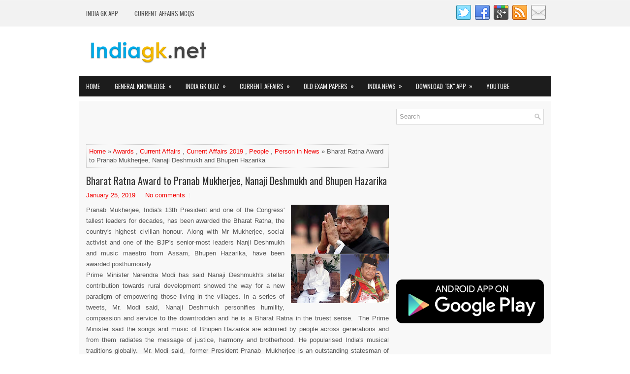

--- FILE ---
content_type: text/html; charset=utf-8
request_url: https://www.google.com/recaptcha/api2/aframe
body_size: 267
content:
<!DOCTYPE HTML><html><head><meta http-equiv="content-type" content="text/html; charset=UTF-8"></head><body><script nonce="Ju28NOebJjhfME3wQSCZnA">/** Anti-fraud and anti-abuse applications only. See google.com/recaptcha */ try{var clients={'sodar':'https://pagead2.googlesyndication.com/pagead/sodar?'};window.addEventListener("message",function(a){try{if(a.source===window.parent){var b=JSON.parse(a.data);var c=clients[b['id']];if(c){var d=document.createElement('img');d.src=c+b['params']+'&rc='+(localStorage.getItem("rc::a")?sessionStorage.getItem("rc::b"):"");window.document.body.appendChild(d);sessionStorage.setItem("rc::e",parseInt(sessionStorage.getItem("rc::e")||0)+1);localStorage.setItem("rc::h",'1769607198237');}}}catch(b){}});window.parent.postMessage("_grecaptcha_ready", "*");}catch(b){}</script></body></html>

--- FILE ---
content_type: text/javascript; charset=UTF-8
request_url: https://www.indiagk.net/feeds/posts/summary/-/People?alt=json-in-script&orderby=updated&start-index=55&max-results=5&callback=showRelatedPost
body_size: 3764
content:
// API callback
showRelatedPost({"version":"1.0","encoding":"UTF-8","feed":{"xmlns":"http://www.w3.org/2005/Atom","xmlns$openSearch":"http://a9.com/-/spec/opensearchrss/1.0/","xmlns$blogger":"http://schemas.google.com/blogger/2008","xmlns$georss":"http://www.georss.org/georss","xmlns$gd":"http://schemas.google.com/g/2005","xmlns$thr":"http://purl.org/syndication/thread/1.0","id":{"$t":"tag:blogger.com,1999:blog-7432299811714855125"},"updated":{"$t":"2026-01-27T16:03:49.266+05:30"},"category":[{"term":"Current Affairs"},{"term":"India GK"},{"term":"World GK"},{"term":"Sports GK"},{"term":"Current Affairs MCQs"},{"term":"GK Android App"},{"term":"Current Affairs 2016"},{"term":"Current Affairs 2015"},{"term":"Current Affairs 2017"},{"term":"Person in News"},{"term":"India GK Quiz"},{"term":"India GK in Pdf"},{"term":"Sample Papers"},{"term":"Current Affairs 2018"},{"term":"India GK Papers"},{"term":"Current Affairs 2019"},{"term":"Awards"},{"term":"Business GK"},{"term":"Government Schemes"},{"term":"People"},{"term":"GK in Hindi"},{"term":"Quiz No. 101 to 500"},{"term":"Articles"},{"term":"First in India"},{"term":"Current Affairs 2020"},{"term":"Important Bills"},{"term":"Old Exam Papers"},{"term":"Banking GK"},{"term":"Science GK"},{"term":"Events"},{"term":"Important Act."},{"term":"Important Data"},{"term":"State PSC Papers"},{"term":"Delhi GK"},{"term":"General Science"},{"term":"India News"},{"term":"August 2016"},{"term":"July 2016"},{"term":"Maharashtra GK"},{"term":"North East GK"},{"term":"Budget"},{"term":"Geography"},{"term":"GK by Pictures"},{"term":"Gujarat GK"},{"term":"UP GK"},{"term":"August 2015"},{"term":"Policy Decision"},{"term":"First in World"},{"term":"July 2015"},{"term":"September 2017"},{"term":"April 2017"},{"term":"Art and Culture"},{"term":"December 2017"},{"term":"August 2017"},{"term":"Bihar GK"},{"term":"January 2017"},{"term":"Uttrakhand GK"},{"term":"February 2016"},{"term":"June 2017"},{"term":"March 2017"},{"term":"October 2016"},{"term":"Pdf Documents"},{"term":"February 2017"},{"term":"January 2018"},{"term":"June 2016"},{"term":"November 2017"},{"term":"September 2016"},{"term":"Exam News"},{"term":"May 2017"},{"term":"September 2015"},{"term":"April 2016"},{"term":"December 2015"},{"term":"July 2017"},{"term":"June 2018"},{"term":"March 2016"},{"term":"May 2018"},{"term":"November 2015"},{"term":"November 2016"},{"term":"October 2018"},{"term":"September 2018"},{"term":"Tamil Nadu GK"},{"term":"February 2019"},{"term":"May 2016"},{"term":"October 2015"},{"term":"Andhra Pradesh GK"},{"term":"April 2018"},{"term":"Haryana GK"},{"term":"January 2016"},{"term":"October 2017"},{"term":"Appointments"},{"term":"August 2018"},{"term":"Books and Authors"},{"term":"December 2016"},{"term":"January 2019"},{"term":"July 2018"},{"term":"March 2019"},{"term":"Jharkhand GK"},{"term":"March 2018"},{"term":"May 2019"},{"term":"BANK Clerk Papers"},{"term":"BANK PO Papers"},{"term":"Important Days"},{"term":"Karnataka GK"},{"term":"Railway"},{"term":"Rajasthan GK"},{"term":"Uttar Pradesh GK"},{"term":"West Bengal GK"},{"term":"Current Affairs 2013"},{"term":"December 2018"},{"term":"February 2018"},{"term":"History"},{"term":"J\u0026K GK"},{"term":"Quiz No. 1 to 50"},{"term":"Quiz No. 51 to 100"},{"term":"Telangana GK"},{"term":"Current Affairs 2014"},{"term":"Current Affairs Magazine"},{"term":"Kerala GK"},{"term":"Punjab GK"},{"term":"April 2019"},{"term":"Constitution of India"},{"term":"November 2018"},{"term":"PSU Exam Papers"},{"term":"Public Admin"},{"term":"Public Service Exams"},{"term":"Teachers Exam Papers"},{"term":"Computer GK"},{"term":"Festivals"},{"term":"Himachal Pradesh GK"},{"term":"January 2015"},{"term":"Madhya Pradesh GK"},{"term":"Odisha GK"},{"term":"UPSC Papers"},{"term":"June 2019"},{"term":"Chhattisgarh GK"},{"term":"Exam Results"},{"term":"Largest in India"},{"term":"MP GK"},{"term":"Top in India"},{"term":"Language GK"},{"term":"Management"},{"term":"SSC"},{"term":"SSC Papers"},{"term":"Biology GK"},{"term":"Goa GK"},{"term":"Nagaland GK"},{"term":"Wallpapers"},{"term":"Agriculture GK"},{"term":"Andaman and Nicobar GK"},{"term":"Aptitude Quiz"},{"term":"Current Affairs 2025"},{"term":"Logic Puzzles"},{"term":"Maps"},{"term":"Nepal GK"},{"term":"Philosophy"},{"term":"Police Exam Papers"},{"term":"Rever \u0026 Lakes"}],"title":{"type":"text","$t":"India GK, General Knowledge"},"subtitle":{"type":"html","$t":"India General Knowledge (GK), Quiz, Current Affairs 2025, Sample Question Papers, Old Exam Papers"},"link":[{"rel":"http://schemas.google.com/g/2005#feed","type":"application/atom+xml","href":"https:\/\/www.indiagk.net\/feeds\/posts\/summary"},{"rel":"self","type":"application/atom+xml","href":"https:\/\/www.blogger.com\/feeds\/7432299811714855125\/posts\/summary\/-\/People?alt=json-in-script\u0026start-index=55\u0026max-results=5\u0026orderby=updated"},{"rel":"alternate","type":"text/html","href":"https:\/\/www.indiagk.net\/search\/label\/People"},{"rel":"hub","href":"http://pubsubhubbub.appspot.com/"},{"rel":"previous","type":"application/atom+xml","href":"https:\/\/www.blogger.com\/feeds\/7432299811714855125\/posts\/summary\/-\/People\/-\/People?alt=json-in-script\u0026start-index=50\u0026max-results=5\u0026orderby=updated"},{"rel":"next","type":"application/atom+xml","href":"https:\/\/www.blogger.com\/feeds\/7432299811714855125\/posts\/summary\/-\/People\/-\/People?alt=json-in-script\u0026start-index=60\u0026max-results=5\u0026orderby=updated"}],"author":[{"name":{"$t":"Neelu Singh"},"uri":{"$t":"http:\/\/www.blogger.com\/profile\/13700845145672853218"},"email":{"$t":"noreply@blogger.com"},"gd$image":{"rel":"http://schemas.google.com/g/2005#thumbnail","width":"16","height":"16","src":"https:\/\/img1.blogblog.com\/img\/b16-rounded.gif"}}],"generator":{"version":"7.00","uri":"http://www.blogger.com","$t":"Blogger"},"openSearch$totalResults":{"$t":"109"},"openSearch$startIndex":{"$t":"55"},"openSearch$itemsPerPage":{"$t":"5"},"entry":[{"id":{"$t":"tag:blogger.com,1999:blog-7432299811714855125.post-3407330473551979546"},"published":{"$t":"2015-09-06T19:03:00.000+05:30"},"updated":{"$t":"2015-09-06T19:03:37.057+05:30"},"category":[{"scheme":"http://www.blogger.com/atom/ns#","term":"Current Affairs"},{"scheme":"http://www.blogger.com/atom/ns#","term":"Current Affairs 2015"},{"scheme":"http://www.blogger.com/atom/ns#","term":"Important Act."},{"scheme":"http://www.blogger.com/atom/ns#","term":"India GK"},{"scheme":"http://www.blogger.com/atom/ns#","term":"People"}],"title":{"type":"text","$t":"Delhi High Court allows permanent commission for women in Indian Navy"},"summary":{"type":"text","$t":"\n\nDelhi High Court in its landmark judgment has allowed women to get permanent commission in Indian Navy and allowed them to board on warships. The ruling was given by a Division Bench of Delhi HC headed by Justice Kailash Gambhir on the writ petition moved by a group of women naval officers both retired and serving. The HC also ruled that, henceforth female naval officers will have full term "},"link":[{"rel":"replies","type":"application/atom+xml","href":"https:\/\/www.indiagk.net\/feeds\/3407330473551979546\/comments\/default","title":"Post Comments"},{"rel":"replies","type":"text/html","href":"https:\/\/www.indiagk.net\/2015\/09\/delhi-high-court-allows-permanent.html#comment-form","title":"0 Comments"},{"rel":"edit","type":"application/atom+xml","href":"https:\/\/www.blogger.com\/feeds\/7432299811714855125\/posts\/default\/3407330473551979546"},{"rel":"self","type":"application/atom+xml","href":"https:\/\/www.blogger.com\/feeds\/7432299811714855125\/posts\/default\/3407330473551979546"},{"rel":"alternate","type":"text/html","href":"https:\/\/www.indiagk.net\/2015\/09\/delhi-high-court-allows-permanent.html","title":"Delhi High Court allows permanent commission for women in Indian Navy"}],"author":[{"name":{"$t":"Neelu Singh"},"uri":{"$t":"http:\/\/www.blogger.com\/profile\/13700845145672853218"},"email":{"$t":"noreply@blogger.com"},"gd$image":{"rel":"http://schemas.google.com/g/2005#thumbnail","width":"16","height":"16","src":"https:\/\/img1.blogblog.com\/img\/b16-rounded.gif"}}],"thr$total":{"$t":"0"}},{"id":{"$t":"tag:blogger.com,1999:blog-7432299811714855125.post-4979210362800675140"},"published":{"$t":"2015-08-27T13:30:00.000+05:30"},"updated":{"$t":"2015-08-27T13:30:12.170+05:30"},"category":[{"scheme":"http://www.blogger.com/atom/ns#","term":"Current Affairs"},{"scheme":"http://www.blogger.com/atom/ns#","term":"Current Affairs 2015"},{"scheme":"http://www.blogger.com/atom/ns#","term":"Gujarat GK"},{"scheme":"http://www.blogger.com/atom/ns#","term":"India GK"},{"scheme":"http://www.blogger.com/atom/ns#","term":"People"},{"scheme":"http://www.blogger.com/atom/ns#","term":"Uttrakhand GK"}],"title":{"type":"text","$t":"Cabinet gives nod to include Sipai, Patni, Jamat Kahar and Tanwar Singhariya in the OBC list"},"summary":{"type":"text","$t":"\n\nUnion Cabinet gave its nod to amend the Central List of Other Backward Classes (OBCs) for Gujarat and Uttarakhand for inclusion of Sipai and Patni Jamat or Turk Jamat (all Muslims) from Gujarat and Kahar, Tanwar Singhariya from Uttarakhand in the list. Decision to make suitable amendments in the Central List of OBCs was taken Union Cabinet meeting chaired by Prime Ministeri Narendra Modi based "},"link":[{"rel":"replies","type":"application/atom+xml","href":"https:\/\/www.indiagk.net\/feeds\/4979210362800675140\/comments\/default","title":"Post Comments"},{"rel":"replies","type":"text/html","href":"https:\/\/www.indiagk.net\/2015\/08\/cabinet-gives-nod-to-include-sipai.html#comment-form","title":"0 Comments"},{"rel":"edit","type":"application/atom+xml","href":"https:\/\/www.blogger.com\/feeds\/7432299811714855125\/posts\/default\/4979210362800675140"},{"rel":"self","type":"application/atom+xml","href":"https:\/\/www.blogger.com\/feeds\/7432299811714855125\/posts\/default\/4979210362800675140"},{"rel":"alternate","type":"text/html","href":"https:\/\/www.indiagk.net\/2015\/08\/cabinet-gives-nod-to-include-sipai.html","title":"Cabinet gives nod to include Sipai, Patni, Jamat Kahar and Tanwar Singhariya in the OBC list"}],"author":[{"name":{"$t":"Neelu Singh"},"uri":{"$t":"http:\/\/www.blogger.com\/profile\/13700845145672853218"},"email":{"$t":"noreply@blogger.com"},"gd$image":{"rel":"http://schemas.google.com/g/2005#thumbnail","width":"16","height":"16","src":"https:\/\/img1.blogblog.com\/img\/b16-rounded.gif"}}],"thr$total":{"$t":"0"}},{"id":{"$t":"tag:blogger.com,1999:blog-7432299811714855125.post-4786729654997227440"},"published":{"$t":"2015-08-24T10:18:00.000+05:30"},"updated":{"$t":"2015-08-24T10:18:06.234+05:30"},"category":[{"scheme":"http://www.blogger.com/atom/ns#","term":"Geography"},{"scheme":"http://www.blogger.com/atom/ns#","term":"GK by Pictures"},{"scheme":"http://www.blogger.com/atom/ns#","term":"India GK"},{"scheme":"http://www.blogger.com/atom/ns#","term":"North East GK"},{"scheme":"http://www.blogger.com/atom/ns#","term":"People"}],"title":{"type":"text","$t":"Living Root Bridges"},"summary":{"type":"text","$t":"\n\n\n\nLiving Root Bridges are found in Meghalaya. The local people train the roots of living trees into robust bridges across the streams. As the time passes, these bridges become stronger. These unique 'living root bridges' are found in North East state Meghalaya of India. The pliable tree roots are trained to grow through betel tree trunks which are placed across the gap, until the figs' roots "},"link":[{"rel":"replies","type":"application/atom+xml","href":"https:\/\/www.indiagk.net\/feeds\/4786729654997227440\/comments\/default","title":"Post Comments"},{"rel":"replies","type":"text/html","href":"https:\/\/www.indiagk.net\/2015\/08\/living-root-bridges.html#comment-form","title":"0 Comments"},{"rel":"edit","type":"application/atom+xml","href":"https:\/\/www.blogger.com\/feeds\/7432299811714855125\/posts\/default\/4786729654997227440"},{"rel":"self","type":"application/atom+xml","href":"https:\/\/www.blogger.com\/feeds\/7432299811714855125\/posts\/default\/4786729654997227440"},{"rel":"alternate","type":"text/html","href":"https:\/\/www.indiagk.net\/2015\/08\/living-root-bridges.html","title":"Living Root Bridges"}],"author":[{"name":{"$t":"Neelu Singh"},"uri":{"$t":"http:\/\/www.blogger.com\/profile\/13700845145672853218"},"email":{"$t":"noreply@blogger.com"},"gd$image":{"rel":"http://schemas.google.com/g/2005#thumbnail","width":"16","height":"16","src":"https:\/\/img1.blogblog.com\/img\/b16-rounded.gif"}}],"media$thumbnail":{"xmlns$media":"http://search.yahoo.com/mrss/","url":"https:\/\/blogger.googleusercontent.com\/img\/b\/R29vZ2xl\/AVvXsEipAu2jpS5IOcjSoqQP_5b3do0_kBXGUFQs4PrAfX-84hpRC_t-duGUuOklg5BevAE4qJKNhQdxKQdO7KV8HwdQ0LkFXY2fEAeJC7p67UALEw1D48PxTqBAUzBsPgFTei8cA-h4QfoU4A30\/s72-c\/living+root+bridges.jpg","height":"72","width":"72"},"thr$total":{"$t":"0"}},{"id":{"$t":"tag:blogger.com,1999:blog-7432299811714855125.post-7322343646545601783"},"published":{"$t":"2015-08-15T10:26:00.000+05:30"},"updated":{"$t":"2015-08-15T10:26:16.576+05:30"},"category":[{"scheme":"http://www.blogger.com/atom/ns#","term":"Awards"},{"scheme":"http://www.blogger.com/atom/ns#","term":"India GK"},{"scheme":"http://www.blogger.com/atom/ns#","term":"India News"},{"scheme":"http://www.blogger.com/atom/ns#","term":"People"},{"scheme":"http://www.blogger.com/atom/ns#","term":"Person in News"},{"scheme":"http://www.blogger.com/atom/ns#","term":"Sports GK"}],"title":{"type":"text","$t":"Arjuna Awards 2015 Winners"},"summary":{"type":"text","$t":"\n\n\n\nArjuna Awards 2015 Winners List, Name, Sports: Arjuna Awards and Rajiv Gandhi Khel Ratna are given every year to recognize and reward excellence in sports.Arjuna Award is given for consistently outstanding performance for four years preceding the year of award. A large number of nominations were received for these awards this year, which were considered by the Selection Committee headed by Mr"},"link":[{"rel":"replies","type":"application/atom+xml","href":"https:\/\/www.indiagk.net\/feeds\/7322343646545601783\/comments\/default","title":"Post Comments"},{"rel":"replies","type":"text/html","href":"https:\/\/www.indiagk.net\/2015\/08\/arjuna-awards-2015-winners.html#comment-form","title":"0 Comments"},{"rel":"edit","type":"application/atom+xml","href":"https:\/\/www.blogger.com\/feeds\/7432299811714855125\/posts\/default\/7322343646545601783"},{"rel":"self","type":"application/atom+xml","href":"https:\/\/www.blogger.com\/feeds\/7432299811714855125\/posts\/default\/7322343646545601783"},{"rel":"alternate","type":"text/html","href":"https:\/\/www.indiagk.net\/2015\/08\/arjuna-awards-2015-winners.html","title":"Arjuna Awards 2015 Winners"}],"author":[{"name":{"$t":"Neelu Singh"},"uri":{"$t":"http:\/\/www.blogger.com\/profile\/13700845145672853218"},"email":{"$t":"noreply@blogger.com"},"gd$image":{"rel":"http://schemas.google.com/g/2005#thumbnail","width":"16","height":"16","src":"https:\/\/img1.blogblog.com\/img\/b16-rounded.gif"}}],"media$thumbnail":{"xmlns$media":"http://search.yahoo.com/mrss/","url":"https:\/\/blogger.googleusercontent.com\/img\/b\/R29vZ2xl\/AVvXsEgTnQ_2ojWGixenKmoapYG6V08sG3S2bo6vbQxwOmO8d7TtSieEeacfhcwybTBG7Y-FvAO5KP7_NAkuJXwRG_CZFxGJTAS_J_VsLFXR0Oug8_0anEFUc_MMpNAaOARmEEoeXczkdKjpoDn7\/s72-c\/Arjuna+Awards+2015.jpg","height":"72","width":"72"},"thr$total":{"$t":"0"}},{"id":{"$t":"tag:blogger.com,1999:blog-7432299811714855125.post-6911633341037595289"},"published":{"$t":"2015-07-15T10:16:00.000+05:30"},"updated":{"$t":"2015-08-04T18:46:23.019+05:30"},"category":[{"scheme":"http://www.blogger.com/atom/ns#","term":"Current Affairs"},{"scheme":"http://www.blogger.com/atom/ns#","term":"Current Affairs 2015"},{"scheme":"http://www.blogger.com/atom/ns#","term":"Government Schemes"},{"scheme":"http://www.blogger.com/atom/ns#","term":"India GK"},{"scheme":"http://www.blogger.com/atom/ns#","term":"India GK in Pdf"},{"scheme":"http://www.blogger.com/atom/ns#","term":"Pdf Documents"},{"scheme":"http://www.blogger.com/atom/ns#","term":"People"}],"title":{"type":"text","$t":"Pradhan Mantri Krishi Sinchayee Yojana (PMKSY)"},"summary":{"type":"text","$t":"\n\n\n\nUnion Agriculture Minister, Shri Radha Mohan Singh has approved the Draft Operational Guidelines of Pradhan Mantri Krishi Sinchayee Yojana (PMKSY) which was formulated in consultation with different Ministries\/Departments including other stakeholders.With view to ensure effective planning, coordination amongst various Departments, various committees viz. State Level Sanctioning Committee ("},"link":[{"rel":"replies","type":"application/atom+xml","href":"https:\/\/www.indiagk.net\/feeds\/6911633341037595289\/comments\/default","title":"Post Comments"},{"rel":"replies","type":"text/html","href":"https:\/\/www.indiagk.net\/2015\/07\/pradhan-mantri-krishi-sinchayee-yojana.html#comment-form","title":"0 Comments"},{"rel":"edit","type":"application/atom+xml","href":"https:\/\/www.blogger.com\/feeds\/7432299811714855125\/posts\/default\/6911633341037595289"},{"rel":"self","type":"application/atom+xml","href":"https:\/\/www.blogger.com\/feeds\/7432299811714855125\/posts\/default\/6911633341037595289"},{"rel":"alternate","type":"text/html","href":"https:\/\/www.indiagk.net\/2015\/07\/pradhan-mantri-krishi-sinchayee-yojana.html","title":"Pradhan Mantri Krishi Sinchayee Yojana (PMKSY)"}],"author":[{"name":{"$t":"Neelu Singh"},"uri":{"$t":"http:\/\/www.blogger.com\/profile\/13700845145672853218"},"email":{"$t":"noreply@blogger.com"},"gd$image":{"rel":"http://schemas.google.com/g/2005#thumbnail","width":"16","height":"16","src":"https:\/\/img1.blogblog.com\/img\/b16-rounded.gif"}}],"media$thumbnail":{"xmlns$media":"http://search.yahoo.com/mrss/","url":"https:\/\/blogger.googleusercontent.com\/img\/b\/R29vZ2xl\/AVvXsEhwmRh9P5cDJYeXxEprqXChaV1ayAWRnygJr4Y2S4vHxMDymZ54exAvSV9n1bgeEBtA6nz3qD9tPfV4UqeNfKztS64E_a04Cr_MxX_m34ZvfJ5aeDgLPZbrkRnBA1tbC5OOq7xBfsoXuuF9\/s72-c\/Pradhan+Mantri+Krishi+Sinchayee+Yojana+%2528PMKSY%2529.jpg","height":"72","width":"72"},"thr$total":{"$t":"0"}}]}});